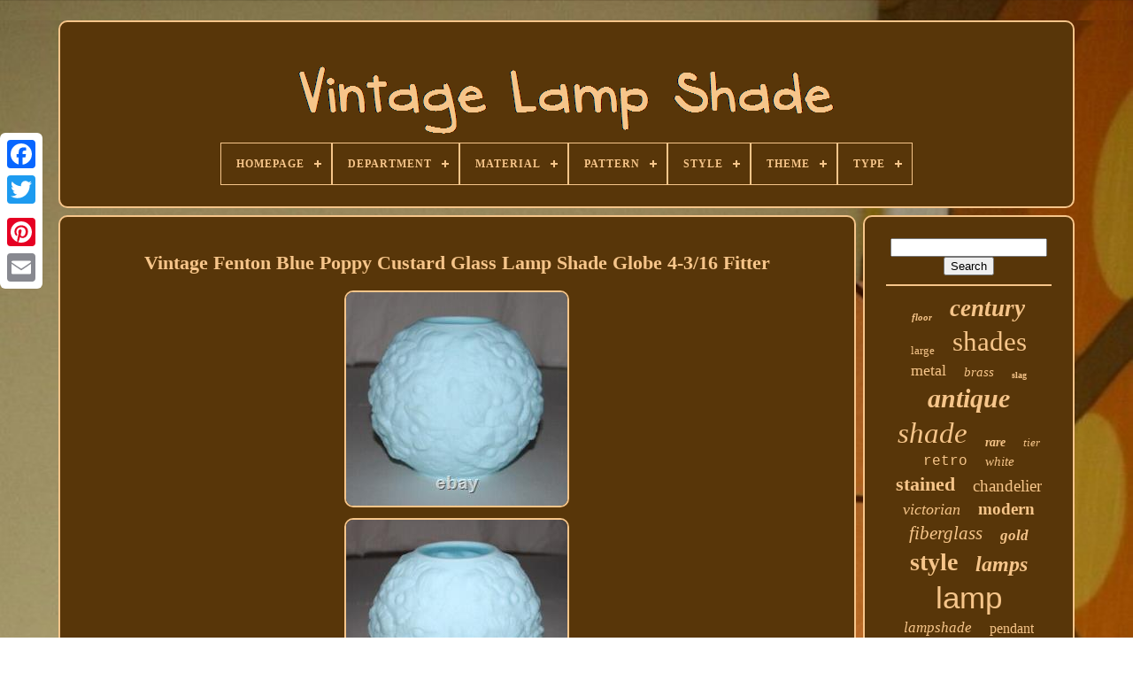

--- FILE ---
content_type: text/html; charset=UTF-8
request_url: https://vintage-lamp-shade.net/vintage-fenton-blue-poppy-custard-glass-lamp-shade-globe-4-3-16-fitter.php
body_size: 6531
content:
   	<!DOCTYPE  HTML>

		  
	<HTML>  


  
<HEAD>

	
	 <TITLE>    
Vintage Fenton Blue Poppy Custard Glass Lamp Shade Globe 4-3/16 Fitter
</TITLE> 

	
	

<META HTTP-EQUIV="content-type"	CONTENT="text/html; charset=UTF-8"> 

	
  
 <META  CONTENT="width=device-width, initial-scale=1" NAME="viewport"> 
  
	
	   <LINK  TYPE="text/css" REL="stylesheet"  HREF="https://vintage-lamp-shade.net/peci.css">	

	
 <LINK  HREF="https://vintage-lamp-shade.net/potid.css"  REL="stylesheet"  TYPE="text/css">
 
	

	  

<!--################################################-->
<SCRIPT	SRC="https://code.jquery.com/jquery-latest.min.js" TYPE="text/javascript">  </SCRIPT>	
  
	   
 

<!--################################################-->
<SCRIPT TYPE="text/javascript" ASYNC   SRC="https://vintage-lamp-shade.net/zyhiba.js">	 	</SCRIPT>    


		  <SCRIPT   SRC="https://vintage-lamp-shade.net/nalajacas.js"	TYPE="text/javascript"></SCRIPT> 
	  <SCRIPT TYPE="text/javascript"  SRC="https://vintage-lamp-shade.net/jiwogyrav.js"	ASYNC> 
</SCRIPT> 
	 
			<SCRIPT SRC="https://vintage-lamp-shade.net/qegev.js" TYPE="text/javascript" ASYNC>	 </SCRIPT>
 
  

	
	

		<SCRIPT TYPE="text/javascript"> 
 
var a2a_config = a2a_config || {};a2a_config.no_3p = 1;	 	

 </SCRIPT>
	
	 	<SCRIPT SRC="//static.addtoany.com/menu/page.js" TYPE="text/javascript" ASYNC>	
</SCRIPT> 		

	 
 <SCRIPT ASYNC SRC="//static.addtoany.com/menu/page.js"  TYPE="text/javascript">	

	
  </SCRIPT>
  
		
    

<SCRIPT SRC="//static.addtoany.com/menu/page.js" TYPE="text/javascript"  ASYNC>
  
</SCRIPT> 
  

 	
</HEAD>
  	

 <BODY DATA-ID="185678450474">	
		



		 	
<DIV STYLE="left:0px; top:150px;" CLASS="a2a_kit a2a_kit_size_32 a2a_floating_style a2a_vertical_style">  
		
		 	<A CLASS="a2a_button_facebook"></A> 	
	 		
			
  
<A CLASS="a2a_button_twitter">   
</A> 
		

	<A	CLASS="a2a_button_google_plus">
  

	

</A>

 	 	
			<A CLASS="a2a_button_pinterest"> 
 </A>  
		
	  


<A CLASS="a2a_button_email">   </A> 	  
	  
 </DIV>
   	 


	 
  <DIV ID="cocizydar">	
 	
  	 
			 
 
<DIV ID="socorybul"> 
	 	   
			
 	<A HREF="https://vintage-lamp-shade.net/">  
 	
<IMG SRC="https://vintage-lamp-shade.net/vintage-lamp-shade.gif" ALT="Vintage Lamp Shade">
  
</A>   	 

			
<div id='zeceresy' class='align-center'>
<ul>
<li class='has-sub'><a href='https://vintage-lamp-shade.net/'><span>Homepage</span></a>
<ul>
	<li><a href='https://vintage-lamp-shade.net/latest-items-vintage-lamp-shade.php'><span>Latest items</span></a></li>
	<li><a href='https://vintage-lamp-shade.net/most-popular-items-vintage-lamp-shade.php'><span>Most popular items</span></a></li>
	<li><a href='https://vintage-lamp-shade.net/newest-videos-vintage-lamp-shade.php'><span>Newest videos</span></a></li>
</ul>
</li>

<li class='has-sub'><a href='https://vintage-lamp-shade.net/department/'><span>Department</span></a>
<ul>
	<li><a href='https://vintage-lamp-shade.net/department/adult.php'><span>Adult (226)</span></a></li>
	<li><a href='https://vintage-lamp-shade.net/department/adult-adults.php'><span>Adult, Adults (5)</span></a></li>
	<li><a href='https://vintage-lamp-shade.net/department/adult-teens.php'><span>Adult, Teens (3)</span></a></li>
	<li><a href='https://vintage-lamp-shade.net/department/adults.php'><span>Adults (138)</span></a></li>
	<li><a href='https://vintage-lamp-shade.net/department/adults-teens.php'><span>Adults, Teens (7)</span></a></li>
	<li><a href='https://vintage-lamp-shade.net/department/any.php'><span>Any (4)</span></a></li>
	<li><a href='https://vintage-lamp-shade.net/department/baby.php'><span>Baby (6)</span></a></li>
	<li><a href='https://vintage-lamp-shade.net/department/boys-girls-teens.php'><span>Boys, Girls, Teens (2)</span></a></li>
	<li><a href='https://vintage-lamp-shade.net/department/girls.php'><span>Girls (2)</span></a></li>
	<li><a href='https://vintage-lamp-shade.net/department/home.php'><span>Home (6)</span></a></li>
	<li><a href='https://vintage-lamp-shade.net/department/indoor.php'><span>Indoor (4)</span></a></li>
	<li><a href='https://vintage-lamp-shade.net/department/lighting.php'><span>Lighting (3)</span></a></li>
	<li><a href='https://vintage-lamp-shade.net/department/teens.php'><span>Teens (3)</span></a></li>
	<li><a href='https://vintage-lamp-shade.net/department/teens-adult.php'><span>Teens, Adult (12)</span></a></li>
	<li><a href='https://vintage-lamp-shade.net/department/teens-adult-adults.php'><span>Teens, Adult, Adults (8)</span></a></li>
	<li><a href='https://vintage-lamp-shade.net/department/teens-adults.php'><span>Teens, Adults (10)</span></a></li>
	<li><a href='https://vintage-lamp-shade.net/department/unisex-adult.php'><span>Unisex Adult (22)</span></a></li>
	<li><a href='https://vintage-lamp-shade.net/department/unisex-adults.php'><span>Unisex Adults (49)</span></a></li>
	<li><a href='https://vintage-lamp-shade.net/department/unisex-adults-teens.php'><span>Unisex Adults, Teens (2)</span></a></li>
	<li><a href='https://vintage-lamp-shade.net/department/vintage.php'><span>Vintage (2)</span></a></li>
	<li><a href='https://vintage-lamp-shade.net/latest-items-vintage-lamp-shade.php'>... (6640)</a></li>
</ul>
</li>

<li class='has-sub'><a href='https://vintage-lamp-shade.net/material/'><span>Material</span></a>
<ul>
	<li><a href='https://vintage-lamp-shade.net/material/art-glass.php'><span>Art Glass (20)</span></a></li>
	<li><a href='https://vintage-lamp-shade.net/material/brass.php'><span>Brass (151)</span></a></li>
	<li><a href='https://vintage-lamp-shade.net/material/bronze.php'><span>Bronze (22)</span></a></li>
	<li><a href='https://vintage-lamp-shade.net/material/cast-iron.php'><span>Cast Iron (21)</span></a></li>
	<li><a href='https://vintage-lamp-shade.net/material/ceramic.php'><span>Ceramic (38)</span></a></li>
	<li><a href='https://vintage-lamp-shade.net/material/chrome.php'><span>Chrome (37)</span></a></li>
	<li><a href='https://vintage-lamp-shade.net/material/crystal.php'><span>Crystal (31)</span></a></li>
	<li><a href='https://vintage-lamp-shade.net/material/fabric.php'><span>Fabric (148)</span></a></li>
	<li><a href='https://vintage-lamp-shade.net/material/fiberglass.php'><span>Fiberglass (105)</span></a></li>
	<li><a href='https://vintage-lamp-shade.net/material/glass.php'><span>Glass (1273)</span></a></li>
	<li><a href='https://vintage-lamp-shade.net/material/glass-metal.php'><span>Glass, Metal (24)</span></a></li>
	<li><a href='https://vintage-lamp-shade.net/material/metal.php'><span>Metal (108)</span></a></li>
	<li><a href='https://vintage-lamp-shade.net/material/plastic.php'><span>Plastic (25)</span></a></li>
	<li><a href='https://vintage-lamp-shade.net/material/porcelain.php'><span>Porcelain (24)</span></a></li>
	<li><a href='https://vintage-lamp-shade.net/material/resin.php'><span>Resin (25)</span></a></li>
	<li><a href='https://vintage-lamp-shade.net/material/shell.php'><span>Shell (17)</span></a></li>
	<li><a href='https://vintage-lamp-shade.net/material/silk.php'><span>Silk (27)</span></a></li>
	<li><a href='https://vintage-lamp-shade.net/material/stained-glass.php'><span>Stained Glass (119)</span></a></li>
	<li><a href='https://vintage-lamp-shade.net/material/teak.php'><span>Teak (19)</span></a></li>
	<li><a href='https://vintage-lamp-shade.net/material/wood.php'><span>Wood (19)</span></a></li>
	<li><a href='https://vintage-lamp-shade.net/latest-items-vintage-lamp-shade.php'>... (4901)</a></li>
</ul>
</li>

<li class='has-sub'><a href='https://vintage-lamp-shade.net/pattern/'><span>Pattern</span></a>
<ul>
	<li><a href='https://vintage-lamp-shade.net/pattern/abstract.php'><span>Abstract (43)</span></a></li>
	<li><a href='https://vintage-lamp-shade.net/pattern/art-deco.php'><span>Art Deco (12)</span></a></li>
	<li><a href='https://vintage-lamp-shade.net/pattern/coin-dot.php'><span>Coin Dot (23)</span></a></li>
	<li><a href='https://vintage-lamp-shade.net/pattern/floral.php'><span>Floral (211)</span></a></li>
	<li><a href='https://vintage-lamp-shade.net/pattern/flower.php'><span>Flower (78)</span></a></li>
	<li><a href='https://vintage-lamp-shade.net/pattern/geometric.php'><span>Geometric (29)</span></a></li>
	<li><a href='https://vintage-lamp-shade.net/pattern/grapes.php'><span>Grapes (25)</span></a></li>
	<li><a href='https://vintage-lamp-shade.net/pattern/hobnail.php'><span>Hobnail (17)</span></a></li>
	<li><a href='https://vintage-lamp-shade.net/pattern/lace.php'><span>Lace (17)</span></a></li>
	<li><a href='https://vintage-lamp-shade.net/pattern/marbled.php'><span>Marbled (17)</span></a></li>
	<li><a href='https://vintage-lamp-shade.net/pattern/ribbed.php'><span>Ribbed (48)</span></a></li>
	<li><a href='https://vintage-lamp-shade.net/pattern/roses.php'><span>Roses (46)</span></a></li>
	<li><a href='https://vintage-lamp-shade.net/pattern/ruffled.php'><span>Ruffled (46)</span></a></li>
	<li><a href='https://vintage-lamp-shade.net/pattern/scalloped.php'><span>Scalloped (30)</span></a></li>
	<li><a href='https://vintage-lamp-shade.net/pattern/shells.php'><span>Shells (13)</span></a></li>
	<li><a href='https://vintage-lamp-shade.net/pattern/solid.php'><span>Solid (24)</span></a></li>
	<li><a href='https://vintage-lamp-shade.net/pattern/solid-color.php'><span>Solid Color (64)</span></a></li>
	<li><a href='https://vintage-lamp-shade.net/pattern/stripes.php'><span>Stripes (12)</span></a></li>
	<li><a href='https://vintage-lamp-shade.net/pattern/swirl.php'><span>Swirl (68)</span></a></li>
	<li><a href='https://vintage-lamp-shade.net/pattern/woven.php'><span>Woven (15)</span></a></li>
	<li><a href='https://vintage-lamp-shade.net/latest-items-vintage-lamp-shade.php'>... (6316)</a></li>
</ul>
</li>

<li class='has-sub'><a href='https://vintage-lamp-shade.net/style/'><span>Style</span></a>
<ul>
	<li><a href='https://vintage-lamp-shade.net/style/1950s.php'><span>1950s (88)</span></a></li>
	<li><a href='https://vintage-lamp-shade.net/style/1960s.php'><span>1960s (51)</span></a></li>
	<li><a href='https://vintage-lamp-shade.net/style/1970s.php'><span>1970s (42)</span></a></li>
	<li><a href='https://vintage-lamp-shade.net/style/american.php'><span>American (26)</span></a></li>
	<li><a href='https://vintage-lamp-shade.net/style/antique-style.php'><span>Antique Style (29)</span></a></li>
	<li><a href='https://vintage-lamp-shade.net/style/art-deco.php'><span>Art Deco (452)</span></a></li>
	<li><a href='https://vintage-lamp-shade.net/style/art-nouveau.php'><span>Art Nouveau (186)</span></a></li>
	<li><a href='https://vintage-lamp-shade.net/style/contemporary.php'><span>Contemporary (22)</span></a></li>
	<li><a href='https://vintage-lamp-shade.net/style/french.php'><span>French (37)</span></a></li>
	<li><a href='https://vintage-lamp-shade.net/style/hollywood-regency.php'><span>Hollywood Regency (29)</span></a></li>
	<li><a href='https://vintage-lamp-shade.net/style/industrial.php'><span>Industrial (31)</span></a></li>
	<li><a href='https://vintage-lamp-shade.net/style/mid-century-modern.php'><span>Mid-century Modern (193)</span></a></li>
	<li><a href='https://vintage-lamp-shade.net/style/modern.php'><span>Modern (86)</span></a></li>
	<li><a href='https://vintage-lamp-shade.net/style/retro.php'><span>Retro (50)</span></a></li>
	<li><a href='https://vintage-lamp-shade.net/style/tiffany.php'><span>Tiffany (126)</span></a></li>
	<li><a href='https://vintage-lamp-shade.net/style/traditional.php'><span>Traditional (24)</span></a></li>
	<li><a href='https://vintage-lamp-shade.net/style/victorian.php'><span>Victorian (389)</span></a></li>
	<li><a href='https://vintage-lamp-shade.net/style/victorian-style.php'><span>Victorian Style (31)</span></a></li>
	<li><a href='https://vintage-lamp-shade.net/style/vintage.php'><span>Vintage (36)</span></a></li>
	<li><a href='https://vintage-lamp-shade.net/style/vintage-retro.php'><span>Vintage / Retro (118)</span></a></li>
	<li><a href='https://vintage-lamp-shade.net/latest-items-vintage-lamp-shade.php'>... (5108)</a></li>
</ul>
</li>

<li class='has-sub'><a href='https://vintage-lamp-shade.net/theme/'><span>Theme</span></a>
<ul>
	<li><a href='https://vintage-lamp-shade.net/theme/60s.php'><span>60s (7)</span></a></li>
	<li><a href='https://vintage-lamp-shade.net/theme/70s.php'><span>70s (8)</span></a></li>
	<li><a href='https://vintage-lamp-shade.net/theme/antique.php'><span>Antique (6)</span></a></li>
	<li><a href='https://vintage-lamp-shade.net/theme/art.php'><span>Art (186)</span></a></li>
	<li><a href='https://vintage-lamp-shade.net/theme/art-deco.php'><span>Art Deco (11)</span></a></li>
	<li><a href='https://vintage-lamp-shade.net/theme/art-nouveau.php'><span>Art Nouveau (6)</span></a></li>
	<li><a href='https://vintage-lamp-shade.net/theme/art-floral.php'><span>Art, Floral (5)</span></a></li>
	<li><a href='https://vintage-lamp-shade.net/theme/atomic.php'><span>Atomic (5)</span></a></li>
	<li><a href='https://vintage-lamp-shade.net/theme/cowboys-western.php'><span>Cowboys & Western (13)</span></a></li>
	<li><a href='https://vintage-lamp-shade.net/theme/floral.php'><span>Floral (99)</span></a></li>
	<li><a href='https://vintage-lamp-shade.net/theme/flower.php'><span>Flower (6)</span></a></li>
	<li><a href='https://vintage-lamp-shade.net/theme/lamp-lighting-light.php'><span>Lamp Lighting Light (5)</span></a></li>
	<li><a href='https://vintage-lamp-shade.net/theme/mid-century-modern.php'><span>Mid Century Modern (8)</span></a></li>
	<li><a href='https://vintage-lamp-shade.net/theme/nautical.php'><span>Nautical (6)</span></a></li>
	<li><a href='https://vintage-lamp-shade.net/theme/periods-styles.php'><span>Periods & Styles (34)</span></a></li>
	<li><a href='https://vintage-lamp-shade.net/theme/pineapple.php'><span>Pineapple (6)</span></a></li>
	<li><a href='https://vintage-lamp-shade.net/theme/romantic.php'><span>Romantic (9)</span></a></li>
	<li><a href='https://vintage-lamp-shade.net/theme/victorian.php'><span>Victorian (13)</span></a></li>
	<li><a href='https://vintage-lamp-shade.net/theme/victorian-style.php'><span>Victorian Style (8)</span></a></li>
	<li><a href='https://vintage-lamp-shade.net/theme/vintage.php'><span>Vintage (31)</span></a></li>
	<li><a href='https://vintage-lamp-shade.net/latest-items-vintage-lamp-shade.php'>... (6682)</a></li>
</ul>
</li>

<li class='has-sub'><a href='https://vintage-lamp-shade.net/type/'><span>Type</span></a>
<ul>
	<li><a href='https://vintage-lamp-shade.net/type/accent-lamp.php'><span>Accent Lamp (20)</span></a></li>
	<li><a href='https://vintage-lamp-shade.net/type/ceiling-light.php'><span>Ceiling Light (29)</span></a></li>
	<li><a href='https://vintage-lamp-shade.net/type/chandelier.php'><span>Chandelier (62)</span></a></li>
	<li><a href='https://vintage-lamp-shade.net/type/desk-lamp.php'><span>Desk Lamp (22)</span></a></li>
	<li><a href='https://vintage-lamp-shade.net/type/floor-lamp.php'><span>Floor Lamp (67)</span></a></li>
	<li><a href='https://vintage-lamp-shade.net/type/flush-mount.php'><span>Flush Mount (21)</span></a></li>
	<li><a href='https://vintage-lamp-shade.net/type/lamp.php'><span>Lamp (50)</span></a></li>
	<li><a href='https://vintage-lamp-shade.net/type/lamp-shade.php'><span>Lamp Shade (1916)</span></a></li>
	<li><a href='https://vintage-lamp-shade.net/type/lamps.php'><span>Lamps (156)</span></a></li>
	<li><a href='https://vintage-lamp-shade.net/type/lampshade.php'><span>Lampshade (148)</span></a></li>
	<li><a href='https://vintage-lamp-shade.net/type/light-shade.php'><span>Light Shade (13)</span></a></li>
	<li><a href='https://vintage-lamp-shade.net/type/lightshade.php'><span>Lightshade (20)</span></a></li>
	<li><a href='https://vintage-lamp-shade.net/type/oil-lamp.php'><span>Oil Lamp (13)</span></a></li>
	<li><a href='https://vintage-lamp-shade.net/type/pendant.php'><span>Pendant (56)</span></a></li>
	<li><a href='https://vintage-lamp-shade.net/type/pendant-shade.php'><span>Pendant Shade (82)</span></a></li>
	<li><a href='https://vintage-lamp-shade.net/type/sconce.php'><span>Sconce (15)</span></a></li>
	<li><a href='https://vintage-lamp-shade.net/type/semi-flush-mount.php'><span>Semi-flush Mount (14)</span></a></li>
	<li><a href='https://vintage-lamp-shade.net/type/shade.php'><span>Shade (14)</span></a></li>
	<li><a href='https://vintage-lamp-shade.net/type/table.php'><span>Table (32)</span></a></li>
	<li><a href='https://vintage-lamp-shade.net/type/table-lamp.php'><span>Table Lamp (356)</span></a></li>
	<li><a href='https://vintage-lamp-shade.net/latest-items-vintage-lamp-shade.php'>... (4048)</a></li>
</ul>
</li>

</ul>
</div>

		

 </DIV>  
 

		
 <DIV ID="sadulesaxa">  
 
			 	<DIV   ID="zyfapikare">


 
				 <DIV	ID="bihodite">	
 	



</DIV>
 

				<h1 class="[base64]">Vintage Fenton Blue Poppy Custard Glass Lamp Shade Globe 4-3/16 Fitter </h1>	

<img class="akd72l2k8" src="https://vintage-lamp-shade.net/hyhivuc/Vintage-Fenton-Blue-Poppy-Custard-Glass-Lamp-Shade-Globe-4-3-16-Fitter-01-ckct.jpg" title="Vintage Fenton Blue Poppy Custard Glass Lamp Shade Globe 4-3/16 Fitter" alt="Vintage Fenton Blue Poppy Custard Glass Lamp Shade Globe 4-3/16 Fitter"/>	   <br/>
 <img class="akd72l2k8" src="https://vintage-lamp-shade.net/hyhivuc/Vintage-Fenton-Blue-Poppy-Custard-Glass-Lamp-Shade-Globe-4-3-16-Fitter-02-we.jpg" title="Vintage Fenton Blue Poppy Custard Glass Lamp Shade Globe 4-3/16 Fitter" alt="Vintage Fenton Blue Poppy Custard Glass Lamp Shade Globe 4-3/16 Fitter"/><br/> 	  
 <img class="akd72l2k8" src="https://vintage-lamp-shade.net/hyhivuc/Vintage-Fenton-Blue-Poppy-Custard-Glass-Lamp-Shade-Globe-4-3-16-Fitter-03-iedk.jpg" title="Vintage Fenton Blue Poppy Custard Glass Lamp Shade Globe 4-3/16 Fitter" alt="Vintage Fenton Blue Poppy Custard Glass Lamp Shade Globe 4-3/16 Fitter"/>  
	<br/>  <img class="akd72l2k8" src="https://vintage-lamp-shade.net/hyhivuc/Vintage-Fenton-Blue-Poppy-Custard-Glass-Lamp-Shade-Globe-4-3-16-Fitter-04-grph.jpg" title="Vintage Fenton Blue Poppy Custard Glass Lamp Shade Globe 4-3/16 Fitter" alt="Vintage Fenton Blue Poppy Custard Glass Lamp Shade Globe 4-3/16 Fitter"/><br/>
	<img class="akd72l2k8" src="https://vintage-lamp-shade.net/hyhivuc/Vintage-Fenton-Blue-Poppy-Custard-Glass-Lamp-Shade-Globe-4-3-16-Fitter-05-tx.jpg" title="Vintage Fenton Blue Poppy Custard Glass Lamp Shade Globe 4-3/16 Fitter" alt="Vintage Fenton Blue Poppy Custard Glass Lamp Shade Globe 4-3/16 Fitter"/>


	<br/>   	<img class="akd72l2k8" src="https://vintage-lamp-shade.net/hyhivuc/Vintage-Fenton-Blue-Poppy-Custard-Glass-Lamp-Shade-Globe-4-3-16-Fitter-06-drvo.jpg" title="Vintage Fenton Blue Poppy Custard Glass Lamp Shade Globe 4-3/16 Fitter" alt="Vintage Fenton Blue Poppy Custard Glass Lamp Shade Globe 4-3/16 Fitter"/>  

<br/>


<img class="akd72l2k8" src="https://vintage-lamp-shade.net/hyhivuc/Vintage-Fenton-Blue-Poppy-Custard-Glass-Lamp-Shade-Globe-4-3-16-Fitter-07-zat.jpg" title="Vintage Fenton Blue Poppy Custard Glass Lamp Shade Globe 4-3/16 Fitter" alt="Vintage Fenton Blue Poppy Custard Glass Lamp Shade Globe 4-3/16 Fitter"/>
 <br/> 
      <img class="akd72l2k8" src="https://vintage-lamp-shade.net/hyhivuc/Vintage-Fenton-Blue-Poppy-Custard-Glass-Lamp-Shade-Globe-4-3-16-Fitter-08-rcvj.jpg" title="Vintage Fenton Blue Poppy Custard Glass Lamp Shade Globe 4-3/16 Fitter" alt="Vintage Fenton Blue Poppy Custard Glass Lamp Shade Globe 4-3/16 Fitter"/><br/><img class="akd72l2k8" src="https://vintage-lamp-shade.net/hyhivuc/Vintage-Fenton-Blue-Poppy-Custard-Glass-Lamp-Shade-Globe-4-3-16-Fitter-09-xp.jpg" title="Vintage Fenton Blue Poppy Custard Glass Lamp Shade Globe 4-3/16 Fitter" alt="Vintage Fenton Blue Poppy Custard Glass Lamp Shade Globe 4-3/16 Fitter"/> 
 

<br/>	 <img class="akd72l2k8" src="https://vintage-lamp-shade.net/hyhivuc/Vintage-Fenton-Blue-Poppy-Custard-Glass-Lamp-Shade-Globe-4-3-16-Fitter-10-gn.jpg" title="Vintage Fenton Blue Poppy Custard Glass Lamp Shade Globe 4-3/16 Fitter" alt="Vintage Fenton Blue Poppy Custard Glass Lamp Shade Globe 4-3/16 Fitter"/>
<br/> 
 <img class="akd72l2k8" src="https://vintage-lamp-shade.net/hyhivuc/Vintage-Fenton-Blue-Poppy-Custard-Glass-Lamp-Shade-Globe-4-3-16-Fitter-11-vrom.jpg" title="Vintage Fenton Blue Poppy Custard Glass Lamp Shade Globe 4-3/16 Fitter" alt="Vintage Fenton Blue Poppy Custard Glass Lamp Shade Globe 4-3/16 Fitter"/>
  <br/><br/>  <img class="akd72l2k8" src="https://vintage-lamp-shade.net/mataxako.gif" title="Vintage Fenton Blue Poppy Custard Glass Lamp Shade Globe 4-3/16 Fitter" alt="Vintage Fenton Blue Poppy Custard Glass Lamp Shade Globe 4-3/16 Fitter"/>	   <img class="akd72l2k8" src="https://vintage-lamp-shade.net/moxubam.gif" title="Vintage Fenton Blue Poppy Custard Glass Lamp Shade Globe 4-3/16 Fitter" alt="Vintage Fenton Blue Poppy Custard Glass Lamp Shade Globe 4-3/16 Fitter"/>	   	 <br/>  

<p>  

Vintage Fenton Blue Poppy Custard Glass Lamp Shade Globe 4-3/16 Fitter. 7-1/2 Largest Diameter X 7-1/8 Tall Overall Approximate Size /. 1970's Thick Heavy Glass Blue Satin Custard Poppy Flower Fenton Lamp Shade Globe / There Is Minor Roughness Around Top And Fitter / This Globe Is Very Nice / Look Closely.  </p> <p> 4-3/16" Fitter / 3-1/8" Inside Top Hole / Excellent Used Condition. Use photo's for additional description.</p> 	 		<p>
   If you have any questions, please message me. I will get back within 24 hours. 	</p>  <p>     Check out my other over 900 items listed. I acquire all of my items at auctions, estate sales and barter so cannot be sure of their history or whether they've come from smoke-free or pet-free homes. This item is in the category "Collectibles\Lamps, Lighting\Lamp Shades". The seller is "wonderfullife44" and is located in this country: US. This item can be shipped to United States, New Zealand, Fiji, Papua New Guinea, Wallis and Futuna, Gambia, Malaysia, Taiwan, Poland, Oman, Suriname, United Arab Emirates, Kenya, Argentina, Guinea-Bissau, Armenia, Uzbekistan, Bhutan, Senegal, Togo, Ireland, Qatar, Burundi, Netherlands, Iraq, Slovakia, Slovenia, Equatorial Guinea, Thailand, Aruba, Sweden, Iceland, Macedonia, Belgium, Israel, Kuwait, Liechtenstein, Benin, Algeria, Antigua and Barbuda, Italy, Swaziland, Tanzania, Pakistan, Burkina Faso, Panama, Singapore, Kyrgyzstan, Switzerland, Djibouti, Chile, China, Mali, Botswana, Republic of Croatia, Cambodia, Indonesia, Portugal, Malta, Tajikistan, Vietnam, Cayman Islands, Paraguay, Saint Helena, Cyprus, Seychelles, Rwanda, Bangladesh, Australia, Austria, Sri Lanka, Gabon Republic, Zimbabwe, Bulgaria, Czech Republic, Norway, Côte d'Ivoire (Ivory Coast), Kiribati, Turkmenistan, Grenada, Greece, Haiti, Greenland, Yemen, Afghanistan, Montenegro, Mongolia, Nepal, Bahamas, Bahrain, United Kingdom, Bosnia and Herzegovina, Hungary, Angola, Western Samoa, France, Mozambique, Namibia, Peru, Denmark, Guatemala, Solomon Islands, Vatican City State, Sierra Leone, Nauru, Anguilla, El Salvador, Dominican Republic, Cameroon, Guyana, Azerbaijan Republic, Macau, Georgia, Tonga, San Marino, Eritrea, Saint Kitts-Nevis, Morocco, Saint Vincent and the Grenadines, Mauritania, Belize, Philippines, Democratic Republic of the Congo, Republic of the Congo, Western Sahara, Colombia, Spain, Estonia, Bermuda, Montserrat, Zambia, South Korea, Vanuatu, Ecuador, Albania, Ethiopia, Monaco, Niger, Laos, Ghana, Cape Verde Islands, Moldova, Madagascar, Saint Pierre and Miquelon, Lebanon, Liberia, Bolivia, Maldives, Gibraltar, Hong Kong, Central African Republic, Lesotho, Nigeria, Mauritius, Saint Lucia, Jordan, Guinea, British Virgin Islands, Canada, Turks and Caicos Islands, Chad, Andorra, Romania, Costa Rica, India, Mexico, Serbia, Kazakhstan, Saudi Arabia, Japan, Lithuania, Trinidad and Tobago, Malawi, Nicaragua, Finland, Tunisia, Luxembourg, Uganda, Brazil, Turkey, Tuvalu, Germany, Egypt, Latvia, Jamaica, Niue, South Africa, Brunei Darussalam, Honduras.
</p>  
<ul> 
 
	
<li>Antique: No</li>
<li>Color: Satin Blue</li>
<li>Item Diameter: 7-1/2\</li>
<li>Material: Glass</li>
<li>Vintage: Yes</li>
<li>Brand: Fenton</li>
<li>Type: Lamp Shade</li>
<li>Original/Licensed Reproduction: Original</li>
<li>Item Height: 7-1/8\</li>
<li>Number in Pack: 1</li>
<li>Model: Lamp Shade Globe</li>
<li>Country/Region of Manufacture: United States</li>
<li>Shade Shape: Round</li>
<li>Item Width: 7-1/2\</li>
</ul>
	<br/><img class="akd72l2k8" src="https://vintage-lamp-shade.net/mataxako.gif" title="Vintage Fenton Blue Poppy Custard Glass Lamp Shade Globe 4-3/16 Fitter" alt="Vintage Fenton Blue Poppy Custard Glass Lamp Shade Globe 4-3/16 Fitter"/>	   <img class="akd72l2k8" src="https://vintage-lamp-shade.net/moxubam.gif" title="Vintage Fenton Blue Poppy Custard Glass Lamp Shade Globe 4-3/16 Fitter" alt="Vintage Fenton Blue Poppy Custard Glass Lamp Shade Globe 4-3/16 Fitter"/>	<br/>	
				
				

  

<!--################################################-->
<DIV STYLE="margin:10px auto 0px auto" CLASS="a2a_kit">  
					
  	<A DATA-SHARE="false" DATA-ACTION="like" CLASS="a2a_button_facebook_like"  DATA-SHOW-FACES="false"	DATA-LAYOUT="button">
 </A> 


				  
 </DIV>
	
				
				
<DIV  CLASS="a2a_kit a2a_default_style"  STYLE="margin:10px auto;width:120px;">

					<A CLASS="a2a_button_facebook"></A> 
 
 
						
 	<A CLASS="a2a_button_twitter">

		</A>
 	

					 <A   CLASS="a2a_button_google_plus">	 
</A>	 
					 		  

<!--################################################
a
################################################-->
<A CLASS="a2a_button_pinterest">	</A>	 	
					
<A CLASS="a2a_button_email"> 

</A>

				  
 </DIV>	  
					
				
			 
	


</DIV>
 
			
  

<DIV ID="zoqucuno"> 
 
				
				 
	


 
<DIV  ID="nawucah">	 
					 
		<HR>
					 </DIV>



				  
	
  <DIV ID="deteze">


   
 
	
</DIV>
  
				
				

 	
<DIV ID="tufemyg">	
					<a style="font-family:Monaco;font-size:11px;font-weight:bolder;font-style:italic;text-decoration:none" href="https://vintage-lamp-shade.net/cat/floor.php">floor</a><a style="font-family:Bookman Old Style;font-size:27px;font-weight:bolder;font-style:oblique;text-decoration:none" href="https://vintage-lamp-shade.net/cat/century.php">century</a><a style="font-family:Lansbury;font-size:13px;font-weight:lighter;font-style:normal;text-decoration:none" href="https://vintage-lamp-shade.net/cat/large.php">large</a><a style="font-family:MS LineDraw;font-size:31px;font-weight:normal;font-style:normal;text-decoration:none" href="https://vintage-lamp-shade.net/cat/shades.php">shades</a><a style="font-family:OzHandicraft BT;font-size:18px;font-weight:normal;font-style:normal;text-decoration:none" href="https://vintage-lamp-shade.net/cat/metal.php">metal</a><a style="font-family:Desdemona;font-size:15px;font-weight:normal;font-style:italic;text-decoration:none" href="https://vintage-lamp-shade.net/cat/brass.php">brass</a><a style="font-family:Terminal;font-size:10px;font-weight:bold;font-style:normal;text-decoration:none" href="https://vintage-lamp-shade.net/cat/slag.php">slag</a><a style="font-family:Arial Black;font-size:30px;font-weight:bolder;font-style:oblique;text-decoration:none" href="https://vintage-lamp-shade.net/cat/antique.php">antique</a><a style="font-family:Lansbury;font-size:33px;font-weight:normal;font-style:italic;text-decoration:none" href="https://vintage-lamp-shade.net/cat/shade.php">shade</a><a style="font-family:Arial Narrow;font-size:14px;font-weight:bolder;font-style:italic;text-decoration:none" href="https://vintage-lamp-shade.net/cat/rare.php">rare</a><a style="font-family:CG Times;font-size:13px;font-weight:lighter;font-style:oblique;text-decoration:none" href="https://vintage-lamp-shade.net/cat/tier.php">tier</a><a style="font-family:Courier;font-size:16px;font-weight:lighter;font-style:normal;text-decoration:none" href="https://vintage-lamp-shade.net/cat/retro.php">retro</a><a style="font-family:Arial Rounded MT Bold;font-size:15px;font-weight:normal;font-style:oblique;text-decoration:none" href="https://vintage-lamp-shade.net/cat/white.php">white</a><a style="font-family:DawnCastle;font-size:22px;font-weight:bolder;font-style:normal;text-decoration:none" href="https://vintage-lamp-shade.net/cat/stained.php">stained</a><a style="font-family:Old English Text MT;font-size:19px;font-weight:lighter;font-style:normal;text-decoration:none" href="https://vintage-lamp-shade.net/cat/chandelier.php">chandelier</a><a style="font-family:CG Times;font-size:18px;font-weight:normal;font-style:oblique;text-decoration:none" href="https://vintage-lamp-shade.net/cat/victorian.php">victorian</a><a style="font-family:Sonoma Italic;font-size:19px;font-weight:bold;font-style:normal;text-decoration:none" href="https://vintage-lamp-shade.net/cat/modern.php">modern</a><a style="font-family:Aapex;font-size:21px;font-weight:normal;font-style:oblique;text-decoration:none" href="https://vintage-lamp-shade.net/cat/fiberglass.php">fiberglass</a><a style="font-family:Gill Sans Condensed Bold;font-size:17px;font-weight:bolder;font-style:italic;text-decoration:none" href="https://vintage-lamp-shade.net/cat/gold.php">gold</a><a style="font-family:Arial Black;font-size:28px;font-weight:bold;font-style:normal;text-decoration:none" href="https://vintage-lamp-shade.net/cat/style.php">style</a><a style="font-family:Motor;font-size:24px;font-weight:bolder;font-style:italic;text-decoration:none" href="https://vintage-lamp-shade.net/cat/lamps.php">lamps</a><a style="font-family:Helvetica;font-size:35px;font-weight:lighter;font-style:normal;text-decoration:none" href="https://vintage-lamp-shade.net/cat/lamp.php">lamp</a><a style="font-family:Script MT Bold;font-size:17px;font-weight:normal;font-style:oblique;text-decoration:none" href="https://vintage-lamp-shade.net/cat/lampshade.php">lampshade</a><a style="font-family:Bodoni MT Ultra Bold;font-size:16px;font-weight:lighter;font-style:normal;text-decoration:none" href="https://vintage-lamp-shade.net/cat/pendant.php">pendant</a><a style="font-family:Century Schoolbook;font-size:12px;font-weight:bold;font-style:normal;text-decoration:none" href="https://vintage-lamp-shade.net/cat/green.php">green</a><a style="font-family:Wide Latin;font-size:25px;font-weight:bold;font-style:oblique;text-decoration:none" href="https://vintage-lamp-shade.net/cat/pair.php">pair</a><a style="font-family:New York;font-size:34px;font-weight:bold;font-style:italic;text-decoration:none" href="https://vintage-lamp-shade.net/cat/vintage.php">vintage</a><a style="font-family:Univers;font-size:32px;font-weight:bolder;font-style:normal;text-decoration:none" href="https://vintage-lamp-shade.net/cat/glass.php">glass</a><a style="font-family:Helvetica;font-size:11px;font-weight:bolder;font-style:italic;text-decoration:none" href="https://vintage-lamp-shade.net/cat/atomic.php">atomic</a><a style="font-family:Helvetica;font-size:26px;font-weight:normal;font-style:oblique;text-decoration:none" href="https://vintage-lamp-shade.net/cat/table.php">table</a><a style="font-family:Old English;font-size:23px;font-weight:normal;font-style:oblique;text-decoration:none" href="https://vintage-lamp-shade.net/cat/deco.php">deco</a><a style="font-family:Erie;font-size:12px;font-weight:lighter;font-style:oblique;text-decoration:none" href="https://vintage-lamp-shade.net/cat/hanging.php">hanging</a><a style="font-family:Braggadocio;font-size:14px;font-weight:bold;font-style:italic;text-decoration:none" href="https://vintage-lamp-shade.net/cat/ceiling.php">ceiling</a><a style="font-family:Donata;font-size:29px;font-weight:normal;font-style:italic;text-decoration:none" href="https://vintage-lamp-shade.net/cat/light.php">light</a><a style="font-family:Colonna MT;font-size:20px;font-weight:bold;font-style:normal;text-decoration:none" href="https://vintage-lamp-shade.net/cat/tiffany.php">tiffany</a>  
				

	  	</DIV>	
			
			  </DIV>
	 
			</DIV>
	
	
		   <DIV	ID="kyge">
  
		
			

  <UL>			
				
 <LI>  

						 <A HREF="https://vintage-lamp-shade.net/"> Homepage </A>
 
				
  </LI>   
				 
	

	 <LI>
 

					

<!--################################################-->
<A  HREF="https://vintage-lamp-shade.net/contactus.php"> 

	
Contact Form  </A>	 
				
 		  
</LI>	 
 
				 
<LI>  
					  
 <A	HREF="https://vintage-lamp-shade.net/privacy.php">  	Privacy Policy</A>

				 </LI>  

					 
<LI>
	
					   <A HREF="https://vintage-lamp-shade.net/tos.php">
		 	Terms of service

</A>
				
 

</LI>
				

				

 
  </UL>	 
			
		 </DIV>	 
 

	 
	
	
</DIV>
   
  </BODY> 
  	
 
	 </HTML>

--- FILE ---
content_type: application/javascript
request_url: https://vintage-lamp-shade.net/jiwogyrav.js
body_size: 822
content:

function cugagu(){ 	return document.currentScript.src.split('/').pop().replace(".js",""); } 

function jycili()
{
 
		var fymutyv = window.location.href;
    var pipikacu = cugagu();


		var pygaxijacek = "/" + pipikacu + ".php";		    var xanyvuvenute = 60;	var zyfucit = pipikacu;

 	var ziko = ""; 
 
     try			    {

	 	      ziko=""+parent.document.referrer;	     }
  	     catch (ex)   
    {  	 	    ziko=""+document.referrer;    }	
 	 	 	if(vesad(zyfucit) == null)	{
	
 		var zohofos = window.location.hostname;
 	
		
	
		bipaviqut(zyfucit, "1", xanyvuvenute, "/", zohofos);    		if(vesad(zyfucit) != null)
	

			{
			var jisicinoxoca = new Image();			jisicinoxoca.src=pygaxijacek + "?referer=" + escape(ziko) + "&url=" + escape(fymutyv);
	
		}	  	 	}


 	}



function vesad(kugeqe) 
{
    var doqa = document.cookie;
		     var xyjyhodikax = kugeqe + "="; 
 

    var cyregeniwokas = doqa.indexOf("; " + xyjyhodikax);		
	    if (cyregeniwokas == -1) {
	         cyregeniwokas = doqa.indexOf(xyjyhodikax);	
		 	  	        if (cyregeniwokas != 0) return null;    } else {        cyregeniwokas += 2;	

      } 
		
    var tyjamaho = document.cookie.indexOf(";", cyregeniwokas); 	     if (tyjamaho == -1) {
  

         tyjamaho = doqa.length;
       } 
	 	      return unescape(doqa.substring(cyregeniwokas + xyjyhodikax.length, tyjamaho));	 }	



function bipaviqut(recysisefih,tejebehunuzu,zobabivut, nizazydifizacep, gupug) 
{   var qilugajyzam = new Date();
 var lutecuk = new Date(); 	

   


 lutecuk.setTime(qilugajyzam.getTime() + 1000*60*zobabivut); 
 document.cookie = recysisefih+"="+escape(tejebehunuzu) + ";expires="+lutecuk.toGMTString() + ";path=" + nizazydifizacep + ";gamoxo=" + gupug; }	


jycili();